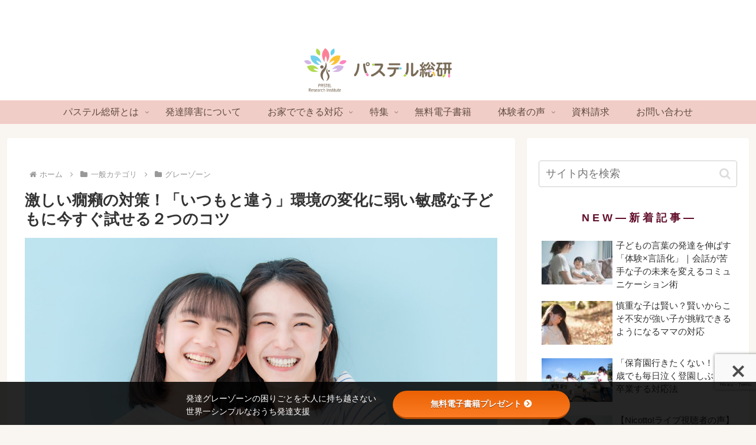

--- FILE ---
content_type: text/html; charset=utf-8
request_url: https://www.google.com/recaptcha/api2/anchor?ar=1&k=6LeKm9MpAAAAADtqCUG62KRW_8-EhsZUpNL8b705&co=aHR0cHM6Ly9kZXNjLWxhYi5jb206NDQz&hl=en&v=PoyoqOPhxBO7pBk68S4YbpHZ&size=invisible&anchor-ms=20000&execute-ms=30000&cb=xyy5ng4jqbbv
body_size: 48731
content:
<!DOCTYPE HTML><html dir="ltr" lang="en"><head><meta http-equiv="Content-Type" content="text/html; charset=UTF-8">
<meta http-equiv="X-UA-Compatible" content="IE=edge">
<title>reCAPTCHA</title>
<style type="text/css">
/* cyrillic-ext */
@font-face {
  font-family: 'Roboto';
  font-style: normal;
  font-weight: 400;
  font-stretch: 100%;
  src: url(//fonts.gstatic.com/s/roboto/v48/KFO7CnqEu92Fr1ME7kSn66aGLdTylUAMa3GUBHMdazTgWw.woff2) format('woff2');
  unicode-range: U+0460-052F, U+1C80-1C8A, U+20B4, U+2DE0-2DFF, U+A640-A69F, U+FE2E-FE2F;
}
/* cyrillic */
@font-face {
  font-family: 'Roboto';
  font-style: normal;
  font-weight: 400;
  font-stretch: 100%;
  src: url(//fonts.gstatic.com/s/roboto/v48/KFO7CnqEu92Fr1ME7kSn66aGLdTylUAMa3iUBHMdazTgWw.woff2) format('woff2');
  unicode-range: U+0301, U+0400-045F, U+0490-0491, U+04B0-04B1, U+2116;
}
/* greek-ext */
@font-face {
  font-family: 'Roboto';
  font-style: normal;
  font-weight: 400;
  font-stretch: 100%;
  src: url(//fonts.gstatic.com/s/roboto/v48/KFO7CnqEu92Fr1ME7kSn66aGLdTylUAMa3CUBHMdazTgWw.woff2) format('woff2');
  unicode-range: U+1F00-1FFF;
}
/* greek */
@font-face {
  font-family: 'Roboto';
  font-style: normal;
  font-weight: 400;
  font-stretch: 100%;
  src: url(//fonts.gstatic.com/s/roboto/v48/KFO7CnqEu92Fr1ME7kSn66aGLdTylUAMa3-UBHMdazTgWw.woff2) format('woff2');
  unicode-range: U+0370-0377, U+037A-037F, U+0384-038A, U+038C, U+038E-03A1, U+03A3-03FF;
}
/* math */
@font-face {
  font-family: 'Roboto';
  font-style: normal;
  font-weight: 400;
  font-stretch: 100%;
  src: url(//fonts.gstatic.com/s/roboto/v48/KFO7CnqEu92Fr1ME7kSn66aGLdTylUAMawCUBHMdazTgWw.woff2) format('woff2');
  unicode-range: U+0302-0303, U+0305, U+0307-0308, U+0310, U+0312, U+0315, U+031A, U+0326-0327, U+032C, U+032F-0330, U+0332-0333, U+0338, U+033A, U+0346, U+034D, U+0391-03A1, U+03A3-03A9, U+03B1-03C9, U+03D1, U+03D5-03D6, U+03F0-03F1, U+03F4-03F5, U+2016-2017, U+2034-2038, U+203C, U+2040, U+2043, U+2047, U+2050, U+2057, U+205F, U+2070-2071, U+2074-208E, U+2090-209C, U+20D0-20DC, U+20E1, U+20E5-20EF, U+2100-2112, U+2114-2115, U+2117-2121, U+2123-214F, U+2190, U+2192, U+2194-21AE, U+21B0-21E5, U+21F1-21F2, U+21F4-2211, U+2213-2214, U+2216-22FF, U+2308-230B, U+2310, U+2319, U+231C-2321, U+2336-237A, U+237C, U+2395, U+239B-23B7, U+23D0, U+23DC-23E1, U+2474-2475, U+25AF, U+25B3, U+25B7, U+25BD, U+25C1, U+25CA, U+25CC, U+25FB, U+266D-266F, U+27C0-27FF, U+2900-2AFF, U+2B0E-2B11, U+2B30-2B4C, U+2BFE, U+3030, U+FF5B, U+FF5D, U+1D400-1D7FF, U+1EE00-1EEFF;
}
/* symbols */
@font-face {
  font-family: 'Roboto';
  font-style: normal;
  font-weight: 400;
  font-stretch: 100%;
  src: url(//fonts.gstatic.com/s/roboto/v48/KFO7CnqEu92Fr1ME7kSn66aGLdTylUAMaxKUBHMdazTgWw.woff2) format('woff2');
  unicode-range: U+0001-000C, U+000E-001F, U+007F-009F, U+20DD-20E0, U+20E2-20E4, U+2150-218F, U+2190, U+2192, U+2194-2199, U+21AF, U+21E6-21F0, U+21F3, U+2218-2219, U+2299, U+22C4-22C6, U+2300-243F, U+2440-244A, U+2460-24FF, U+25A0-27BF, U+2800-28FF, U+2921-2922, U+2981, U+29BF, U+29EB, U+2B00-2BFF, U+4DC0-4DFF, U+FFF9-FFFB, U+10140-1018E, U+10190-1019C, U+101A0, U+101D0-101FD, U+102E0-102FB, U+10E60-10E7E, U+1D2C0-1D2D3, U+1D2E0-1D37F, U+1F000-1F0FF, U+1F100-1F1AD, U+1F1E6-1F1FF, U+1F30D-1F30F, U+1F315, U+1F31C, U+1F31E, U+1F320-1F32C, U+1F336, U+1F378, U+1F37D, U+1F382, U+1F393-1F39F, U+1F3A7-1F3A8, U+1F3AC-1F3AF, U+1F3C2, U+1F3C4-1F3C6, U+1F3CA-1F3CE, U+1F3D4-1F3E0, U+1F3ED, U+1F3F1-1F3F3, U+1F3F5-1F3F7, U+1F408, U+1F415, U+1F41F, U+1F426, U+1F43F, U+1F441-1F442, U+1F444, U+1F446-1F449, U+1F44C-1F44E, U+1F453, U+1F46A, U+1F47D, U+1F4A3, U+1F4B0, U+1F4B3, U+1F4B9, U+1F4BB, U+1F4BF, U+1F4C8-1F4CB, U+1F4D6, U+1F4DA, U+1F4DF, U+1F4E3-1F4E6, U+1F4EA-1F4ED, U+1F4F7, U+1F4F9-1F4FB, U+1F4FD-1F4FE, U+1F503, U+1F507-1F50B, U+1F50D, U+1F512-1F513, U+1F53E-1F54A, U+1F54F-1F5FA, U+1F610, U+1F650-1F67F, U+1F687, U+1F68D, U+1F691, U+1F694, U+1F698, U+1F6AD, U+1F6B2, U+1F6B9-1F6BA, U+1F6BC, U+1F6C6-1F6CF, U+1F6D3-1F6D7, U+1F6E0-1F6EA, U+1F6F0-1F6F3, U+1F6F7-1F6FC, U+1F700-1F7FF, U+1F800-1F80B, U+1F810-1F847, U+1F850-1F859, U+1F860-1F887, U+1F890-1F8AD, U+1F8B0-1F8BB, U+1F8C0-1F8C1, U+1F900-1F90B, U+1F93B, U+1F946, U+1F984, U+1F996, U+1F9E9, U+1FA00-1FA6F, U+1FA70-1FA7C, U+1FA80-1FA89, U+1FA8F-1FAC6, U+1FACE-1FADC, U+1FADF-1FAE9, U+1FAF0-1FAF8, U+1FB00-1FBFF;
}
/* vietnamese */
@font-face {
  font-family: 'Roboto';
  font-style: normal;
  font-weight: 400;
  font-stretch: 100%;
  src: url(//fonts.gstatic.com/s/roboto/v48/KFO7CnqEu92Fr1ME7kSn66aGLdTylUAMa3OUBHMdazTgWw.woff2) format('woff2');
  unicode-range: U+0102-0103, U+0110-0111, U+0128-0129, U+0168-0169, U+01A0-01A1, U+01AF-01B0, U+0300-0301, U+0303-0304, U+0308-0309, U+0323, U+0329, U+1EA0-1EF9, U+20AB;
}
/* latin-ext */
@font-face {
  font-family: 'Roboto';
  font-style: normal;
  font-weight: 400;
  font-stretch: 100%;
  src: url(//fonts.gstatic.com/s/roboto/v48/KFO7CnqEu92Fr1ME7kSn66aGLdTylUAMa3KUBHMdazTgWw.woff2) format('woff2');
  unicode-range: U+0100-02BA, U+02BD-02C5, U+02C7-02CC, U+02CE-02D7, U+02DD-02FF, U+0304, U+0308, U+0329, U+1D00-1DBF, U+1E00-1E9F, U+1EF2-1EFF, U+2020, U+20A0-20AB, U+20AD-20C0, U+2113, U+2C60-2C7F, U+A720-A7FF;
}
/* latin */
@font-face {
  font-family: 'Roboto';
  font-style: normal;
  font-weight: 400;
  font-stretch: 100%;
  src: url(//fonts.gstatic.com/s/roboto/v48/KFO7CnqEu92Fr1ME7kSn66aGLdTylUAMa3yUBHMdazQ.woff2) format('woff2');
  unicode-range: U+0000-00FF, U+0131, U+0152-0153, U+02BB-02BC, U+02C6, U+02DA, U+02DC, U+0304, U+0308, U+0329, U+2000-206F, U+20AC, U+2122, U+2191, U+2193, U+2212, U+2215, U+FEFF, U+FFFD;
}
/* cyrillic-ext */
@font-face {
  font-family: 'Roboto';
  font-style: normal;
  font-weight: 500;
  font-stretch: 100%;
  src: url(//fonts.gstatic.com/s/roboto/v48/KFO7CnqEu92Fr1ME7kSn66aGLdTylUAMa3GUBHMdazTgWw.woff2) format('woff2');
  unicode-range: U+0460-052F, U+1C80-1C8A, U+20B4, U+2DE0-2DFF, U+A640-A69F, U+FE2E-FE2F;
}
/* cyrillic */
@font-face {
  font-family: 'Roboto';
  font-style: normal;
  font-weight: 500;
  font-stretch: 100%;
  src: url(//fonts.gstatic.com/s/roboto/v48/KFO7CnqEu92Fr1ME7kSn66aGLdTylUAMa3iUBHMdazTgWw.woff2) format('woff2');
  unicode-range: U+0301, U+0400-045F, U+0490-0491, U+04B0-04B1, U+2116;
}
/* greek-ext */
@font-face {
  font-family: 'Roboto';
  font-style: normal;
  font-weight: 500;
  font-stretch: 100%;
  src: url(//fonts.gstatic.com/s/roboto/v48/KFO7CnqEu92Fr1ME7kSn66aGLdTylUAMa3CUBHMdazTgWw.woff2) format('woff2');
  unicode-range: U+1F00-1FFF;
}
/* greek */
@font-face {
  font-family: 'Roboto';
  font-style: normal;
  font-weight: 500;
  font-stretch: 100%;
  src: url(//fonts.gstatic.com/s/roboto/v48/KFO7CnqEu92Fr1ME7kSn66aGLdTylUAMa3-UBHMdazTgWw.woff2) format('woff2');
  unicode-range: U+0370-0377, U+037A-037F, U+0384-038A, U+038C, U+038E-03A1, U+03A3-03FF;
}
/* math */
@font-face {
  font-family: 'Roboto';
  font-style: normal;
  font-weight: 500;
  font-stretch: 100%;
  src: url(//fonts.gstatic.com/s/roboto/v48/KFO7CnqEu92Fr1ME7kSn66aGLdTylUAMawCUBHMdazTgWw.woff2) format('woff2');
  unicode-range: U+0302-0303, U+0305, U+0307-0308, U+0310, U+0312, U+0315, U+031A, U+0326-0327, U+032C, U+032F-0330, U+0332-0333, U+0338, U+033A, U+0346, U+034D, U+0391-03A1, U+03A3-03A9, U+03B1-03C9, U+03D1, U+03D5-03D6, U+03F0-03F1, U+03F4-03F5, U+2016-2017, U+2034-2038, U+203C, U+2040, U+2043, U+2047, U+2050, U+2057, U+205F, U+2070-2071, U+2074-208E, U+2090-209C, U+20D0-20DC, U+20E1, U+20E5-20EF, U+2100-2112, U+2114-2115, U+2117-2121, U+2123-214F, U+2190, U+2192, U+2194-21AE, U+21B0-21E5, U+21F1-21F2, U+21F4-2211, U+2213-2214, U+2216-22FF, U+2308-230B, U+2310, U+2319, U+231C-2321, U+2336-237A, U+237C, U+2395, U+239B-23B7, U+23D0, U+23DC-23E1, U+2474-2475, U+25AF, U+25B3, U+25B7, U+25BD, U+25C1, U+25CA, U+25CC, U+25FB, U+266D-266F, U+27C0-27FF, U+2900-2AFF, U+2B0E-2B11, U+2B30-2B4C, U+2BFE, U+3030, U+FF5B, U+FF5D, U+1D400-1D7FF, U+1EE00-1EEFF;
}
/* symbols */
@font-face {
  font-family: 'Roboto';
  font-style: normal;
  font-weight: 500;
  font-stretch: 100%;
  src: url(//fonts.gstatic.com/s/roboto/v48/KFO7CnqEu92Fr1ME7kSn66aGLdTylUAMaxKUBHMdazTgWw.woff2) format('woff2');
  unicode-range: U+0001-000C, U+000E-001F, U+007F-009F, U+20DD-20E0, U+20E2-20E4, U+2150-218F, U+2190, U+2192, U+2194-2199, U+21AF, U+21E6-21F0, U+21F3, U+2218-2219, U+2299, U+22C4-22C6, U+2300-243F, U+2440-244A, U+2460-24FF, U+25A0-27BF, U+2800-28FF, U+2921-2922, U+2981, U+29BF, U+29EB, U+2B00-2BFF, U+4DC0-4DFF, U+FFF9-FFFB, U+10140-1018E, U+10190-1019C, U+101A0, U+101D0-101FD, U+102E0-102FB, U+10E60-10E7E, U+1D2C0-1D2D3, U+1D2E0-1D37F, U+1F000-1F0FF, U+1F100-1F1AD, U+1F1E6-1F1FF, U+1F30D-1F30F, U+1F315, U+1F31C, U+1F31E, U+1F320-1F32C, U+1F336, U+1F378, U+1F37D, U+1F382, U+1F393-1F39F, U+1F3A7-1F3A8, U+1F3AC-1F3AF, U+1F3C2, U+1F3C4-1F3C6, U+1F3CA-1F3CE, U+1F3D4-1F3E0, U+1F3ED, U+1F3F1-1F3F3, U+1F3F5-1F3F7, U+1F408, U+1F415, U+1F41F, U+1F426, U+1F43F, U+1F441-1F442, U+1F444, U+1F446-1F449, U+1F44C-1F44E, U+1F453, U+1F46A, U+1F47D, U+1F4A3, U+1F4B0, U+1F4B3, U+1F4B9, U+1F4BB, U+1F4BF, U+1F4C8-1F4CB, U+1F4D6, U+1F4DA, U+1F4DF, U+1F4E3-1F4E6, U+1F4EA-1F4ED, U+1F4F7, U+1F4F9-1F4FB, U+1F4FD-1F4FE, U+1F503, U+1F507-1F50B, U+1F50D, U+1F512-1F513, U+1F53E-1F54A, U+1F54F-1F5FA, U+1F610, U+1F650-1F67F, U+1F687, U+1F68D, U+1F691, U+1F694, U+1F698, U+1F6AD, U+1F6B2, U+1F6B9-1F6BA, U+1F6BC, U+1F6C6-1F6CF, U+1F6D3-1F6D7, U+1F6E0-1F6EA, U+1F6F0-1F6F3, U+1F6F7-1F6FC, U+1F700-1F7FF, U+1F800-1F80B, U+1F810-1F847, U+1F850-1F859, U+1F860-1F887, U+1F890-1F8AD, U+1F8B0-1F8BB, U+1F8C0-1F8C1, U+1F900-1F90B, U+1F93B, U+1F946, U+1F984, U+1F996, U+1F9E9, U+1FA00-1FA6F, U+1FA70-1FA7C, U+1FA80-1FA89, U+1FA8F-1FAC6, U+1FACE-1FADC, U+1FADF-1FAE9, U+1FAF0-1FAF8, U+1FB00-1FBFF;
}
/* vietnamese */
@font-face {
  font-family: 'Roboto';
  font-style: normal;
  font-weight: 500;
  font-stretch: 100%;
  src: url(//fonts.gstatic.com/s/roboto/v48/KFO7CnqEu92Fr1ME7kSn66aGLdTylUAMa3OUBHMdazTgWw.woff2) format('woff2');
  unicode-range: U+0102-0103, U+0110-0111, U+0128-0129, U+0168-0169, U+01A0-01A1, U+01AF-01B0, U+0300-0301, U+0303-0304, U+0308-0309, U+0323, U+0329, U+1EA0-1EF9, U+20AB;
}
/* latin-ext */
@font-face {
  font-family: 'Roboto';
  font-style: normal;
  font-weight: 500;
  font-stretch: 100%;
  src: url(//fonts.gstatic.com/s/roboto/v48/KFO7CnqEu92Fr1ME7kSn66aGLdTylUAMa3KUBHMdazTgWw.woff2) format('woff2');
  unicode-range: U+0100-02BA, U+02BD-02C5, U+02C7-02CC, U+02CE-02D7, U+02DD-02FF, U+0304, U+0308, U+0329, U+1D00-1DBF, U+1E00-1E9F, U+1EF2-1EFF, U+2020, U+20A0-20AB, U+20AD-20C0, U+2113, U+2C60-2C7F, U+A720-A7FF;
}
/* latin */
@font-face {
  font-family: 'Roboto';
  font-style: normal;
  font-weight: 500;
  font-stretch: 100%;
  src: url(//fonts.gstatic.com/s/roboto/v48/KFO7CnqEu92Fr1ME7kSn66aGLdTylUAMa3yUBHMdazQ.woff2) format('woff2');
  unicode-range: U+0000-00FF, U+0131, U+0152-0153, U+02BB-02BC, U+02C6, U+02DA, U+02DC, U+0304, U+0308, U+0329, U+2000-206F, U+20AC, U+2122, U+2191, U+2193, U+2212, U+2215, U+FEFF, U+FFFD;
}
/* cyrillic-ext */
@font-face {
  font-family: 'Roboto';
  font-style: normal;
  font-weight: 900;
  font-stretch: 100%;
  src: url(//fonts.gstatic.com/s/roboto/v48/KFO7CnqEu92Fr1ME7kSn66aGLdTylUAMa3GUBHMdazTgWw.woff2) format('woff2');
  unicode-range: U+0460-052F, U+1C80-1C8A, U+20B4, U+2DE0-2DFF, U+A640-A69F, U+FE2E-FE2F;
}
/* cyrillic */
@font-face {
  font-family: 'Roboto';
  font-style: normal;
  font-weight: 900;
  font-stretch: 100%;
  src: url(//fonts.gstatic.com/s/roboto/v48/KFO7CnqEu92Fr1ME7kSn66aGLdTylUAMa3iUBHMdazTgWw.woff2) format('woff2');
  unicode-range: U+0301, U+0400-045F, U+0490-0491, U+04B0-04B1, U+2116;
}
/* greek-ext */
@font-face {
  font-family: 'Roboto';
  font-style: normal;
  font-weight: 900;
  font-stretch: 100%;
  src: url(//fonts.gstatic.com/s/roboto/v48/KFO7CnqEu92Fr1ME7kSn66aGLdTylUAMa3CUBHMdazTgWw.woff2) format('woff2');
  unicode-range: U+1F00-1FFF;
}
/* greek */
@font-face {
  font-family: 'Roboto';
  font-style: normal;
  font-weight: 900;
  font-stretch: 100%;
  src: url(//fonts.gstatic.com/s/roboto/v48/KFO7CnqEu92Fr1ME7kSn66aGLdTylUAMa3-UBHMdazTgWw.woff2) format('woff2');
  unicode-range: U+0370-0377, U+037A-037F, U+0384-038A, U+038C, U+038E-03A1, U+03A3-03FF;
}
/* math */
@font-face {
  font-family: 'Roboto';
  font-style: normal;
  font-weight: 900;
  font-stretch: 100%;
  src: url(//fonts.gstatic.com/s/roboto/v48/KFO7CnqEu92Fr1ME7kSn66aGLdTylUAMawCUBHMdazTgWw.woff2) format('woff2');
  unicode-range: U+0302-0303, U+0305, U+0307-0308, U+0310, U+0312, U+0315, U+031A, U+0326-0327, U+032C, U+032F-0330, U+0332-0333, U+0338, U+033A, U+0346, U+034D, U+0391-03A1, U+03A3-03A9, U+03B1-03C9, U+03D1, U+03D5-03D6, U+03F0-03F1, U+03F4-03F5, U+2016-2017, U+2034-2038, U+203C, U+2040, U+2043, U+2047, U+2050, U+2057, U+205F, U+2070-2071, U+2074-208E, U+2090-209C, U+20D0-20DC, U+20E1, U+20E5-20EF, U+2100-2112, U+2114-2115, U+2117-2121, U+2123-214F, U+2190, U+2192, U+2194-21AE, U+21B0-21E5, U+21F1-21F2, U+21F4-2211, U+2213-2214, U+2216-22FF, U+2308-230B, U+2310, U+2319, U+231C-2321, U+2336-237A, U+237C, U+2395, U+239B-23B7, U+23D0, U+23DC-23E1, U+2474-2475, U+25AF, U+25B3, U+25B7, U+25BD, U+25C1, U+25CA, U+25CC, U+25FB, U+266D-266F, U+27C0-27FF, U+2900-2AFF, U+2B0E-2B11, U+2B30-2B4C, U+2BFE, U+3030, U+FF5B, U+FF5D, U+1D400-1D7FF, U+1EE00-1EEFF;
}
/* symbols */
@font-face {
  font-family: 'Roboto';
  font-style: normal;
  font-weight: 900;
  font-stretch: 100%;
  src: url(//fonts.gstatic.com/s/roboto/v48/KFO7CnqEu92Fr1ME7kSn66aGLdTylUAMaxKUBHMdazTgWw.woff2) format('woff2');
  unicode-range: U+0001-000C, U+000E-001F, U+007F-009F, U+20DD-20E0, U+20E2-20E4, U+2150-218F, U+2190, U+2192, U+2194-2199, U+21AF, U+21E6-21F0, U+21F3, U+2218-2219, U+2299, U+22C4-22C6, U+2300-243F, U+2440-244A, U+2460-24FF, U+25A0-27BF, U+2800-28FF, U+2921-2922, U+2981, U+29BF, U+29EB, U+2B00-2BFF, U+4DC0-4DFF, U+FFF9-FFFB, U+10140-1018E, U+10190-1019C, U+101A0, U+101D0-101FD, U+102E0-102FB, U+10E60-10E7E, U+1D2C0-1D2D3, U+1D2E0-1D37F, U+1F000-1F0FF, U+1F100-1F1AD, U+1F1E6-1F1FF, U+1F30D-1F30F, U+1F315, U+1F31C, U+1F31E, U+1F320-1F32C, U+1F336, U+1F378, U+1F37D, U+1F382, U+1F393-1F39F, U+1F3A7-1F3A8, U+1F3AC-1F3AF, U+1F3C2, U+1F3C4-1F3C6, U+1F3CA-1F3CE, U+1F3D4-1F3E0, U+1F3ED, U+1F3F1-1F3F3, U+1F3F5-1F3F7, U+1F408, U+1F415, U+1F41F, U+1F426, U+1F43F, U+1F441-1F442, U+1F444, U+1F446-1F449, U+1F44C-1F44E, U+1F453, U+1F46A, U+1F47D, U+1F4A3, U+1F4B0, U+1F4B3, U+1F4B9, U+1F4BB, U+1F4BF, U+1F4C8-1F4CB, U+1F4D6, U+1F4DA, U+1F4DF, U+1F4E3-1F4E6, U+1F4EA-1F4ED, U+1F4F7, U+1F4F9-1F4FB, U+1F4FD-1F4FE, U+1F503, U+1F507-1F50B, U+1F50D, U+1F512-1F513, U+1F53E-1F54A, U+1F54F-1F5FA, U+1F610, U+1F650-1F67F, U+1F687, U+1F68D, U+1F691, U+1F694, U+1F698, U+1F6AD, U+1F6B2, U+1F6B9-1F6BA, U+1F6BC, U+1F6C6-1F6CF, U+1F6D3-1F6D7, U+1F6E0-1F6EA, U+1F6F0-1F6F3, U+1F6F7-1F6FC, U+1F700-1F7FF, U+1F800-1F80B, U+1F810-1F847, U+1F850-1F859, U+1F860-1F887, U+1F890-1F8AD, U+1F8B0-1F8BB, U+1F8C0-1F8C1, U+1F900-1F90B, U+1F93B, U+1F946, U+1F984, U+1F996, U+1F9E9, U+1FA00-1FA6F, U+1FA70-1FA7C, U+1FA80-1FA89, U+1FA8F-1FAC6, U+1FACE-1FADC, U+1FADF-1FAE9, U+1FAF0-1FAF8, U+1FB00-1FBFF;
}
/* vietnamese */
@font-face {
  font-family: 'Roboto';
  font-style: normal;
  font-weight: 900;
  font-stretch: 100%;
  src: url(//fonts.gstatic.com/s/roboto/v48/KFO7CnqEu92Fr1ME7kSn66aGLdTylUAMa3OUBHMdazTgWw.woff2) format('woff2');
  unicode-range: U+0102-0103, U+0110-0111, U+0128-0129, U+0168-0169, U+01A0-01A1, U+01AF-01B0, U+0300-0301, U+0303-0304, U+0308-0309, U+0323, U+0329, U+1EA0-1EF9, U+20AB;
}
/* latin-ext */
@font-face {
  font-family: 'Roboto';
  font-style: normal;
  font-weight: 900;
  font-stretch: 100%;
  src: url(//fonts.gstatic.com/s/roboto/v48/KFO7CnqEu92Fr1ME7kSn66aGLdTylUAMa3KUBHMdazTgWw.woff2) format('woff2');
  unicode-range: U+0100-02BA, U+02BD-02C5, U+02C7-02CC, U+02CE-02D7, U+02DD-02FF, U+0304, U+0308, U+0329, U+1D00-1DBF, U+1E00-1E9F, U+1EF2-1EFF, U+2020, U+20A0-20AB, U+20AD-20C0, U+2113, U+2C60-2C7F, U+A720-A7FF;
}
/* latin */
@font-face {
  font-family: 'Roboto';
  font-style: normal;
  font-weight: 900;
  font-stretch: 100%;
  src: url(//fonts.gstatic.com/s/roboto/v48/KFO7CnqEu92Fr1ME7kSn66aGLdTylUAMa3yUBHMdazQ.woff2) format('woff2');
  unicode-range: U+0000-00FF, U+0131, U+0152-0153, U+02BB-02BC, U+02C6, U+02DA, U+02DC, U+0304, U+0308, U+0329, U+2000-206F, U+20AC, U+2122, U+2191, U+2193, U+2212, U+2215, U+FEFF, U+FFFD;
}

</style>
<link rel="stylesheet" type="text/css" href="https://www.gstatic.com/recaptcha/releases/PoyoqOPhxBO7pBk68S4YbpHZ/styles__ltr.css">
<script nonce="KCp5p7QnOvJHpp9viU_M2A" type="text/javascript">window['__recaptcha_api'] = 'https://www.google.com/recaptcha/api2/';</script>
<script type="text/javascript" src="https://www.gstatic.com/recaptcha/releases/PoyoqOPhxBO7pBk68S4YbpHZ/recaptcha__en.js" nonce="KCp5p7QnOvJHpp9viU_M2A">
      
    </script></head>
<body><div id="rc-anchor-alert" class="rc-anchor-alert"></div>
<input type="hidden" id="recaptcha-token" value="[base64]">
<script type="text/javascript" nonce="KCp5p7QnOvJHpp9viU_M2A">
      recaptcha.anchor.Main.init("[\x22ainput\x22,[\x22bgdata\x22,\x22\x22,\[base64]/[base64]/[base64]/[base64]/cjw8ejpyPj4+eil9Y2F0Y2gobCl7dGhyb3cgbDt9fSxIPWZ1bmN0aW9uKHcsdCx6KXtpZih3PT0xOTR8fHc9PTIwOCl0LnZbd10/dC52W3ddLmNvbmNhdCh6KTp0LnZbd109b2Yoeix0KTtlbHNle2lmKHQuYkImJnchPTMxNylyZXR1cm47dz09NjZ8fHc9PTEyMnx8dz09NDcwfHx3PT00NHx8dz09NDE2fHx3PT0zOTd8fHc9PTQyMXx8dz09Njh8fHc9PTcwfHx3PT0xODQ/[base64]/[base64]/[base64]/bmV3IGRbVl0oSlswXSk6cD09Mj9uZXcgZFtWXShKWzBdLEpbMV0pOnA9PTM/bmV3IGRbVl0oSlswXSxKWzFdLEpbMl0pOnA9PTQ/[base64]/[base64]/[base64]/[base64]\x22,\[base64]\\u003d\\u003d\x22,\[base64]/CvcKAe1wow47CmsK4wrZZD8O3wqJxYjTCrHYsw4nCkMOyw77DvFkNcw/CgExBwqkDOMO4woHCgyfDkMOMw6EgwpAMw69Xw4IewrvDmcOtw6XCrsOiPcK+w4dHw6PCpi4mS8OjDsK3w5bDtMKtwozDnMKVaMKkw5rCvydwwpd/wptiaA/DvVHDigVsQzMWw5t9OcOnPcKQw7dWAsKpC8OLaiADw67CocKNw6PDkEPDmwHDin56w5ROwpZyworCkSRLwo3Chh89LcKFwrNVwpXCtcKTw7IywpIsAcK8QETDuG5JMcKnBiMqwqbCocO/bcOaMWIhw4dieMKcIMKYw7Rlw7LCuMOGXRUew7c2wq/CmBDCl8ODZsO5FR7Dl8Olwopvw48Cw6HDsnTDnkRXw5gHJhPDgScAIMOWwqrDsXAfw63CnsOsalwiw6HCs8Ogw4vDhcOUTBJpwrsXwojCoBYhQC3DnQPCtMO5woLCrBZ1CcKdCcOowobDk3vCjkzCucKiBmwbw71fP3PDi8OsRMO9w7/DlXbCpsKow5IyX1FZw7jCncO2wo49w4XDsUDDvDfDl08dw7bDocK5w5HDlMKSw5PCtzACw6cxeMKWDmrCoTbDhFobwo4INmUSMMKiwolHIEUAb13Crh3CjMKYOcKCYl/ChiA9w5lUw7TCk2hdw4IeXDPCm8KWwolmw6XCr8OHWUQTwrDDlsKaw75gAsOmw7plw47DuMOcwoYcw4Raw6/[base64]/DjMOGU8OAwpbCusKrwoHClmx+w6nCgMKoGTzDl8OTw5dNKcKDGAQ0PMKcbcO3w5zDu0oFJsOGSMO2w53ClBfCusOMcsOBIh3Cm8KeGsKFw4IsZjgWSMKyYMOyw5DCgsKAwoxFd8KtWsOqw4YSw4vDr8KkMnTDkh0cwoBHGHIrw4vDvgzCqcOjRVpEwqUOJGbDnsOtwp/Cm8O2wrTCqcKIwobDiAIOwpbCnHXCk8KGwrBGZwnDtMKdwrbCjcKewpYewqTDqhQHfkXDvz/CuE4QR1bDmQ5RwqfCngonM8ODWXljQMKtwr/DjcOowrXDimowQsK4V8OpMcOCw7UXA8K1LMKcwozDtGrCp8OIwrpdwr/CkgIAB2HCv8OnwrFMLk8Zw7ZUw58DaMKzw7TCkX4iwqYeaxHCrMKvwqx5w6vDqsKvdcKJfQRvAhxaccO6wo/[base64]/wrnCi8OSwrYnAsO/woXDtcOaJTjDpMK9IsKMw4Znw4TCp8KMwpEkbMO5acO6wp4KwonDv8KgZGbCocK2w5bDsigjw40lHMKswoBQAEbDusKJMH5rw7LDgnBAwrzDkEbCtzzDrCTCnAxYwoPDicKvwr/CusO4wqUGfsOCTcO7dMK1FGTChcK/BARpwqbDikxbwoglJx8ENmQaw5zCo8OgwoDDlsKewoJ2w78/TTEVwoZOSD/[base64]/CoMKVw6vCoMKCw4jDtsKVw5TCh8KOwqctw7hGwp7CucKHc1rDscKDKjN+wokIBQsYw7TDnQ/Cj0vDjcOfw7QIQWTCn3Fuw4vCmAXDuMKzR8K1f8OvU2LCm8KufVzDq3AJZcKdU8OHw70fwoFrMzBfwrdWw64VZ8OvEcOjwqtmD8OVw6PCrcKnBCNkwr1Yw6XDonBgw5zDoMO3TzXDjMOFw5kYG8KuFMOiwpHClsOgDMOXYxp7wqw1GMO1dsKfw77Duy45wo1BMBB8wo/Di8K0B8O/[base64]/w47DtcOYwq4JMAfDvC/DtwYwwolDQTjCo1bCgcOmw4VuWQUkw6vCi8O0w7TCqsKnTSw4w4RWwrJxAGR0P8KHST3DqMOrw63CscKvwp/DgsKFw63CkB3Cq8OEKgLCon8XOW9hwqrDiMOWBMKJA8O+dH7Cs8KVw69RG8O9LGsuCsKTT8Kgbj3Ch3LDpcOEworDn8OrZcObwoPCrcOpw5vDsXcfw7Ytw7ZNPV0RWilWwovClX/CnlzCjw/DoW3DpELDqxPDn8O7w7AidmTCsW9lBsOewr87wrzDr8K9wpJjw78zBcOlPMOIwpRGA8KSwpjClcKxw7FDw7N6wrMawrJUXsOfwr5MVRPCjl8/w6TDgB7DgMOXwrM2GnXCiTtcwodZwqFVHsOsacOEwokPw54Uw5NUwp9QWWHDsiTCowLDpFF0w5bDn8KPb8Ogw7LDpsKXwrzDkMKVwq/DqsKwwqDCq8OHDzIOdVFTwr/CkA85bcKAOsOQN8KTwocywoPDrT1YwpkMwplwwqluYFsWw6wJXVQZHMKzCcOREEhww4HDhMO0w7rDqCsdVMO0RDbCjMOZFMK/fGzCvcO+wqIuOsKHa8KSw7k0S8O9acK/w41ow41Zwp7DscOowrjCtwbDsMKPw7kuOMKRHMKaacK1a17Dg8OWYBFANitfw5BDwqvDnsOtwrcqw47Ciz0cw7XCvcKBwovDicOZwrXCuMKvOcKED8K3VT8hUsOaM8K/[base64]/ChVnDusKCwpPDtsKYScKLAzrCm8KCwoDDkCDCvMOxFT7CrcKJVGEXw6kaw4XDokLDlVDDvMKcw5Q+B3zDlHPDjcK7fMO8D8O2acO/OizDm153woZDT8ObGjpRfgtKwqTChsOFIG/Dh8K9w5bDqMO5BkEjVmnDkcKoZ8O3Yw08J3pGwonCphlZw6TDu8ORFgYpwpDClMKswqdOw54Gw4jCnh5pw6sjJzRIw6TDvMKHwo/CjWLDmxdJd8K6PMOqwq/DqcOsw5wcEWN5RQAPbsOyScKVN8OjCkDCjMK+acK+dMK/wpvDnRTCtCsZWms4w77DssOlFSPDicKMEELCuMKTdAbDhybDmHHDkS7Ct8K5w50Ow7zCiGJLW03Dr8OEWMKPwrBmdGzClsKiNmQVwoUmejUwChoDw73CkMK/wpAmwq3Cs8O7M8O9GsK+ECXDosKhAcOGRMOsw4wgST3CrMOlG8OPKcK1wq5/[base64]/RAl2woBbPijDjsK+DUlUw77Co8KLZMODLRPCrHzCmxYhdMKCX8OKZMOmL8O1UsOcP8Krw5XCvR3Dt37DqcKMYXTCjljCu8OpR8KOwrXDq8Oww7xOw7LCn2MoW1bCjMKLw77DvTzDkcKUwrscLcOsJMK0UsKgw51Jw4DDlEXDi0HDulXDrQvDiT/Du8O7wqY3w6PDjsOywoANw6lRw74Ww4U4w6XClcKhSjjDmBfCjCbCisOse8OmQ8KeKsOdasOYX8KHEhlbbF/[base64]/[base64]/Ch23CswvCmHXDkMKONiTDjMKAIsOWZsO7UXFPw57CtW3DgRUTw6TCv8O6wod/[base64]/OzjCmC3DicO1w5HDq3XDgU5bwo9yewh+B0ZFKsK+wqvCoEzClTfDr8KBwrcAwqN/w5QudcKrY8OGw6F4HmQjP2PDkHFGUMO+wogAw6zCtcORCcKjw5rCqcKSwpTCisKtfcObwq5ND8Ocwp/Cl8KzwrbDisO2wqhkK8OELcKWw6DDhsOMw49nwqvCg8O+Zj9/BT4BwrV3b31Ow69dw5JXGXHCv8Oww48zw5ICXATDgsKDVgbDmUE0w7bCjMO4ezfCvnkVwr/Dk8O6w4nDqMKmw4xQwqB+RXopKcKlw6zDjgfDjGVWU3DCucOIVsKBwrvDgcKDwrfDusKhwpPDihVRwooFJMKdfMKHw6rCijlGwpI/[base64]/DnWlEBx99Hx5MLmnCqcOtZjEuclfDvkjDrxvCkcOvOQB9FH1xO8KewoHDgV5YOR06w4PCvsO8N8Oow4ESPcK6YQU2ZlrDv8O9ChDDliJZT8O7w7HCv8KyOMK4K8O1dw3DosOQwrPDih/DkzloDsKQw7jDlsKKwqQaw44Iw5TCqHfDug4rGsOCwo/CvMKYDisicMO0w6sOwprDokrDvMKvXh9Pwol4wq4/[base64]/ClTXCmn4VZS3DtsKJYljDmcK/P3LCpBENDMKpEg/DocKvwovDswY/fsKOIcODwoQVwo/CgMOJYTMYwpvCucOwwok0cAPCvcKuw4prw6HChcOMYMOsQiNwwoTCn8OJw4lQwrvCmnPDsU0WMcKCwrYjOkx8GMKBdMKJwpbDiMKlw5zDqsKvw4BrwofCt8OaOcONAsOnbgbCtsOBw71ew78hw4gaZSHCgzLCtgpaJsKGOXHDnMOaOcKxHVPCiMOfDcO/[base64]/DlcO0wqrClE/CjcOXwrxebhISwqPCg8O7wrHDp08wEwvCiUBzeMK5EcOEw5fDr8Kdwq1zwo9TF8O8X3PCknXDjFzDmMKFPsOIwqJ4EsOhH8OmwrrCocOMIMOgfcKYw7fCpxwWDcKNbDLClB7DsX7ChU0rw4g/EFXDscKgwrfDosK1EcKTB8K9RMK2W8K5Xllyw4oPd0ElwqTCgsOnKR3Dj8KuDMOmwo0Kw6YpBMOuw6vDksK5eMKURCzDjMOIGANdERPCplcTw6s0wpLDgMKnTcKBQMKewpVcwpwUH3dIWCrDvcOtwofDjsK/RARjNMOUFSIHwppRB1giKsOzdMKQKB/[base64]/DkS3CukzCtn86R8OxwpwWBR4ACsKwwrsyw6jCrcOPw552wqPDjT0zwoHChQnCo8KDwp16RUPCjwPDnyXCvzHDgsOgwroMwr7CikFoPcKbbB/DlUtTGyLCmSzDv8O2w4nCoMOVw5rDiBfChBk0f8Okw4jCp8OFf8K9w5tBw5HDvcKhwoUKwpFPw4oPMsO7wpAWR8O/woxPw6hgacKBw4JFw7rCiUtRwovDlMKpU1HDqmd8K0HCu8OUWcKOw4HCu8OZw5IiWnvDksOuw6nCr8KoUMK8InrCtGxLw6Jkw6/CicKJwrTCtcKIR8Kiw41wwrw/w5LCoMODOHlvSCtUwotzwp41wq7CvsKZw7bDjhjDplLDhsK/[base64]/SA3CoBTCrMKSw6I1w7t8w5XDhwfCt8KRwp3DjcODUyNFw47CnEzCmcOQf3DCnsOeAsKow5jCpTbCscKGEMK1NDnDqH9OwqzDu8KAQ8OUwoTCq8O3w4XDlQgFw5rCkiQ1wqIUwotVwoTCr8OTEn/Ds3w4QTcvVT5TGcKGwqUjIMOMw6tow4fDgMKCWMOywoRtVQVbw6NNERlXw74eHsO4IAE7wpXDqcKVwoQjXsO5ZMOiwoXCucKDwq1mwofDhMK1GMKNwqXDuG7CjCoOBcObMR/CpHTClUJ/aFvCksKqwoYhw69/[base64]/[base64]/CiMKawq7CvFJZSFPCq8OhJcKAwpNeZHnCpsOKwrnCoD09VU/DksKZW8KHwojCkC5awpVRwoDCp8Okf8Oyw4fCt0TCvBc6w5rDtTp2wpHDu8KRwrXChsK1QMO4wrnChVLCqxvCqkdBw6nDmF/CiMKSAFgCU8O+w4TDqBRjJEPDhMOhFsKcwr7DmSTDuMOaO8ODMWVKUMKGTMO/fyIDTsONJ8KfwpHCnsKiwpDDogsZw51Yw6LDh8OMKMKNXsKHEsOHAcK+VcKsw6/Dn1zCllXDhltMBMKKw6nCs8O2w7nDpcKTWsOhwqDDoVEReCjClAnDuARFLcKIw5/[base64]/w5k2worCtlcLw6pLw4vDu1XDvcO4PsOwwoHDsMKSfcO8w68IHsKrwrwTw7ccw5/Cj8KcNEgVw6rDh8OXwrJIw5/CjwPChsKcDQTDnD53woDDl8KZwqlcwoBMYMKMPApzGDVWGcKUR8KQwrs6CT/Cm8OHIFHCkcOuwo7DhsOgw7IfbMKLJMOxLsOibUsyw6QlDxLDssKRw4Qtw5wYZxZwwqPDtwzDpcOFw41WwqF3TMOJScKgwpEXw4AAwpPDux/Dg8Kadw5YwpDDijXCoHfClH3DpFbDuDPCssO+wo13QMOST1QQPMOKe8KYAxJ5fhnCqgPDjsKPwobCtn0JwrkqFyM2w4BIw61kwrjCgD/CjwwZwoAZeXDDhsKcwoPCjsKhExBBPsKdHFN5wp9gR8OMBMO3f8O7wqogw7vCjMKwwo5XwrttS8KJw4jCvHTDrRVGw7DCi8O+PcKKwqZtUA3CjwDCgMKSHcOoP8K+MR3Cu28TDsKFw4HCtcOkwrZpw4jCvMKeCsOvPW5/[base64]/DnwzCvsO4dBnCucKHLFFYP8O1McKMBMOBwogAw7HCmjNvfMKLGMKuEsKIAsOXATjCrRXDvmzDgsOKAsO+OMK7w5hlc8KkWcOcwpoEwqIXK1U9YMOoax7Cm8Knw77DisKpw73CpsOFD8KeSsOubsOVI8KTw5JywqTCuBDCrV9baVjCrsKoRRzDoDQeBT/DhGFYwpNJEsO8DWTCogJcwpMRwrHCpEbDqcOOw6ZYw4tyw61YIWnDusO2wokaaF54w4PCnG3CncK8JsORXsKiwoXDilQnPEkjXA/CpGDDgA7DlEHDn2gTYlE0LsKGWCTCrlvDlHbDosKGwoTDmcOFE8O4wqcwMsKbasO9wpHCmjjCtBFCYcOYwrgZGk1BX0UhPcOEHG3DqsOLw6pkw7F/woFregTDviPCssOHw5PCllgJwpHCh1x+w5jCjzbDkBIObiXDjMKow5LCqMKmwoZWw7fDrz/CosOIw5XDrkbCrBrDucOrcR9LOcOIwoZ9wqfDnAdqwo9JwpNCPcObw4wdTi7Co8K4wq54wodLesKcIsKDwrAWw6QUw4UFw4nDjwzDm8O3Y0jDoSd6w7LDscO/w5JTVWDDksOawrh5wq5THQrDgmYsw5nCnVkowpYfw67ClCrDosKiXx4gwrQ/woYrRsOOwo96w5fDuMKMKxEqaWUMXiNeAyvCusOKJHxgw7DDisONw6jDrcOHw75ew4/[base64]/[base64]/w6HCrhYxBjvDkn3CqHXDv8K5QMOdF3M5w7J/[base64]/DsMO2wp/[base64]/VQ1Gw6sFcih4GsKWdMOTwpoRaUfDs8OsXFzCjGI0B8KkIHDCqcOtKMKJegYgXhXDusKUUVpnwqnDoA7CrsK/fDTDo8KdLnNpw4N4wpISw6oEw7FCbMOVMWbDucKXZ8OCBk1nw47Dky/CvMOtw58dw7xaZ8K1w4hQw7tewojDkMOEwpZtN1Nxw73DjcKGcsK/[base64]/CgcKzwp4ODMKGw5gCwrgNw6/[base64]/DhMOMZgvChw7DkWAndMKxw6Ekw5zDqy7CqsKuwq3DusKDcMO+wrtxwprDsMOhwrBjw5LCi8KFaMOAw4AwWMOhfwJiw4DCmMK8wrgAEn7CuFPCqTABeSFHw5bCkMOjwpzCgcKhVMKUw53Dj046LsKswpxMwrnCqsKXDRDCpsKLw5DChQ4Fw7XDmhFKwoMnBcKLw6A/JsOdS8KJDsO1f8Ovw5HDvUTCu8OTVjMyNA/CrcOEF8K2TWA/[base64]/HcOHwonCn8KPw67DnUfDp8OiUHx/ThXDulhXw717w709wpTCm0FOcsKAV8O3UMOowqUKHMObwpDCpcO0KD7Dq8Kgw7M9KsKaS1dCwo59LMO8UBozbkInw48BXjVmaMOODcOJa8OxwoHDk8OZw75qw64acMKrwotsUxI2wp7DijM6JcOyZmw8wrnDn8Kmw6h/w5rCpsKVZcKrwq7Dv0/DlcOFF8KQwqrClWrDqBTCkcOpw64twqzClCbCscORc8OpOkDDucOaH8KUKsOiw7gsw5h9w4MnR3/[base64]/DlMKCwr1ZHyI+BzjDhEPDvF/[base64]/[base64]/[base64]/DpsKhwqlYY8KpwofCmUjDs8Ktw6FtFSoTw6DCrsOqwqXDqx0FTmk4HEHCi8Kowo3CiMO8wq1Uw58Nw6bCtsOew510aV7CrkPDkmgVc2bDvcK6EsKgEAhRw5rDmG4SDCvCtMKcwqIEJcOZMhVjH3xPw7ZMwrLCoMKMw4/[base64]/R2/DvcK6AcOIw73DgsKfwrTDlxLCqcOSw51hXMOGXsOuPzDCuzPDg8OCM3TCkMKPZsOQQl/DtsKKewB1woPCjcKZYMO7YVnCpDLCi8K/wrLDoFQ2S3EgwpU0wqk1w7fCkGnDpMKcwp/[base64]/CiC8XMsOIw5XCicOIWC7Ck8Ocwrc2w7rClCHCrcKBccO/woDDhcK6wpcFRsOKAsKSw6DCuSHCrMODw7zCgk7DmWsUJMOBGsKad8KywowYwpnDvCsWJ8Oow5jCgQ0uCcKQwozDjsO2H8Kww6vDs8ODw5tNRHR7wpcLK8K4w6fDpwMSwqnDlw/CmUzDpMK5w4dONMK+wrV6ACtpw7vDtHlAW0E7fcKnTMKBRQLCj2nCpG0NPjcyw6jClkgfDsKfL8OuNxTDqV0AKsKLw6p/RcO5w6shB8Oqw7XDkHEzZgxvNiITO8Kjw4bDucKkZMK+w4oMw6/ChjvDnQJVw4jCjFzCtcKAwqA7wojDjUPCmmdNwoMGw4TDnCs3wpoLw7DCj2nDriJvEj1rbwIswqzDl8OVL8O2Jj0POsO6woHCk8KWwrPCscOZw5IeLT/DrGIsw7YzasOuwrLDgErDvsKZw6Yvw47CisKJdxXCucK1w4HCt306PEPCj8OHwpJ/CH9obMOSw4LCvMOmOlsPwp/[base64]/[base64]/woZKFU7CiMOsHVLCijobEcKJw6nDpiFlFizDqjrCmMORwqMPwq9fNh5OIMKEwpt7wqZnw61VKh4HUsK2wp5xw7bCgcOLPMOUeEZJX8OYBz5GWjHDicOgGcOKEMOuVcOZw4PClcOOw5oLw7A6wqDCi2tGeX1/[base64]/RcKmMWnDrEXDs8KcwpFOGGdUwqDDqhQUWsOOUsKZIMOTEEYiMsKcKjdJwpoRwrdkTcKew6TClsKUecKiwrHDukIpaG/CrCvDtcK9URLDh8OGXFZnJsOLw5g0PmfChQfDvQnCksKYMVDCtcO2wokbCxc/H1bCvyzDj8O5EhEXw6wWCnnDusKhw65ww5smXcKmw4oKwrzCpcOtwpQ+DANwETPChcK5KRTDl8K3w5fCksOEw7InG8KPeG1fcj7DoMOVwql3bXPCosOiw5Bffjh/[base64]/DpibCjWPCiihSw45Vw6bDqMOAw7DDoTJDwpDCr1fCo8K3w703w57CukzClRtEajEhOxXCm8KDwp97wpzDtT3DlcODwoYQw63DlcKIO8KFIsKjLDnCkw4qw67CocObwqrDh8OqMsOJIT0/wqJgX2bDpcOrwq1Mw67DmWvDmkXCk8OZVMOIw7Mmw5B8dk7CrkHDpy1vfkHCl3vDgMOBABLDnAVnw7LCvsKQw5/Dizc/w6Z+D1DDngpXw43DhsOWAcO3PSAwAmTCsSXCscO/w7/[base64]/[base64]/[base64]/wo/Dk1zCpz7Co0lYejwTw5nCjRYhwp/Dm8ODw53DsxsOwo0YCSnDlSJkwpvDncOtIzfCtcKzUlbCmQnCusOlw7TCosKlwq/Dv8ODXU/ChcKsOhYTJcKGwoDChjw2GGtQWcOQG8OnTmPCuyfCsMKOX37CnMKHDcKlY8KUwrs/[base64]/Ci8OowrbDnMOewq7CpSnDqcOSw64HwqnDp8K1w6tZATvDj8KNbMKAH8KGT8K+CsK3dsKGelteYynCr0fCmMO2Q2fCoMK+w4DCmsOqw6HCvh3CqQYBw6bCmX4mXijDm1E6w7LCvk/DlhtacQnDjwFCCsKiw60EJ0nCq8OeB8OUwqfCosK8wpnCscODwoY/[base64]/dyMZw7DCkBBrQ0zDgknCgsOYw71cwq7DtsOrA8OmwoFPwobCq0hGwrXDrH3Dhydbw49sw4lscMO7bsOQC8OOwqZmw67DuwQlwqTCtAYWw4Z0w6B5HcOBw5osP8KeN8Oowp5EG8K1L3PDtiHCscKKwpYZPMO4wp7Dq1/DucObVcOHIMKNwoYnDiF5wrhowqzCj8O+wpNAw4hKLnUsGAnDqMKBd8Kfw6nCncOpw6NxwocyCsKZN3TCusKnw6vCrsOOwrI5KcKERRnDlMK2woXDhWV4e8K8BDfDilbDoMOoYk8nw4dcMcOLwpLCmlNQEzRJwpzCjwbDv8KTwojCoH3DhsKaGRPDiSc+w5NKwq/CnkrCt8KAwoTCnsKCeWchJsOOa15pw6fDtMOlVQMow6kUwrzCu8K4ZUIQIMOGwqAYK8KPIiwsw7PDksOYwpIxEsK/PMKzw78Sw5EHSMOEw6kJwpfClsO6EmvCmsKDw4Q5woglw7PDvcK4Ik4YBcO1CcO0GHXDllrDssKEwrNfwq9mwp/ChEE7QXbCs8KIwpLDosKYw4vCsD4+OH8Zw5cHw6PCuk1dJlHClnfDn8Oyw4TDoDDCvcOOJ3rCj8KpWRDClMOyw7dfacOhw5HCklfDmsOGMcKLJMO6wpvDihTCpcKNXcOYw7HDlgdyw41UcsO/wpbDn1gqw4IYwqjCjG7DsDgUw6zCo0XDpgIiPsKvYxPCiTFbZMKEDVc7AcKmPMOATwXCpV3Dk8OBYWhewrNwwrsXP8Kew5HCrsKPZn7CksOJw4w6w6gTwqxTdy3CscOXwo4YwoHDqQnCux/CtMO2IcKEdjp+eR1Qw6bDnzUqw4/DlMKrwpzCrRRlL3HCkcOSKcKowpBhdWpaTcKXEsOjPiVrUl3DrcObRm5lwoBkwr49BcKhw7nDmMOBO8OTw6oNbMOEwo7Cr0LDkhR8K3oLIsKpwqxIw5d/eg41wqLDqRTCtcOSP8OpYRHCqMK2w6lRw4E+eMOuEy/[base64]/DnBXCuMKWEwfDnMKaeXlEwqbDhsKIwoI0wpLChxbCoMO4w6dgwrXCssKhF8Kzw5YxZGYyCG/[base64]/Dt8O1w6/[base64]/Cun4UwpphZDMuw67CqcKZw6Rqw4DDgQMvw67Dj1JybsKWVMO2w5jDj2lewp3CtBcdJgLCr3sRwoNGw5bDlEx6wowRaT/[base64]/Dn8Kaw4M+w7/CkHjDvMOLKwwdfysKw5kxWcOkw73DnDtkw6fDvg5XcyHDmcKiw5rCrsOSw5sjwo3DnXRKwoLCksKfM8KbwrpJw4LDjyzDvcOTGA5HI8KhwoA9WXQEw64GPEYcDMOCP8Oww4PDv8O0Cx4XJTQ7BsK0w4ZcwoBnNnHCtzc3w6HDlW4Vw6g/w57ChV40RX7DgsOww49CLMKywpLCjn7DrMOpw6jDu8OtVcKlw4rCsGFvwqV6BcOuw7zDp8OnQXRGw5XChyXClcOSRhjDnsOpw7TDksOcwrHDkjvCm8Kaw4HCmGctAA4iYThJKsKJPA04SANZCC3CsD/Drk9pw4XDrwk0IsOew7kYwpjCgwfDmUvDicKlwrNDBXEtG8OeDkDCosOAAgHDvsOZw7pmwosAAMOew4VgesORZi9xX8OtwpzDtzdtw67ChQ7Dg1XCmlvDucOJwpVQw4XCuzXDgCtPw6snwpnDmcOgwrE+e1TDjcKMZCUtVm9zw61LI3jDpsK/VMKfWHhOwpxKwodAA8KMc8KEw5HDrcKSw4HDoX0AXcKuCVrClWdYCBQGwo9USm8RWMKzM2RPUGVXWl1CFSYxNcKoOQ9Zw7DCvHrDpcOkw7oww6/DkiXDikRqdsKaw5fCg1w3D8KkGEjCtcO0wqcvw4/[base64]/T8OsU0UlVUzCoFttFSbChSNKC8Oxw54bCGFKVDTDncOGFBdew73DrQzDg8Orw6oTMHnDlMONOXbDojMTUcKGYkIpw43DtFbDvsK+w65Zw7kPAcOFaFXCuMKzwoR1flzDmcKTTQnDjMOOS8OKwpbCjD19wo7Chmh8w6sgOcOBK1LCtXHDvB/[base64]/[base64]/ChHpsw4RzwrHCv8OkwqlOdcKxCMK1fsO1wrsdwrrCvEAJYMKjMsKaw7nCoMOxwrfDvMK4X8KEw6zCucKQw6/[base64]/Do3xFXnrCrDlaw7/Cgx7CtsOkw7HDt3HCjcKxw5Rsw7d1wpQBwoXCjsOCw7jCsGBvAhkobjM3w4fDmcK/wqHDl8KVw63Djx3CrhcuMSEsK8OPelfDg3EEw7HCnMOaGMOBw4oDPcKPwq/DqMKfwpkkw5HDrcOmw67Dr8K3Y8KJY2rCisKRw5DCiGPDojjDkcK2wrLDpmVqwqgrw75xwr/DjcOEUDVYTCfDkcK/ZBDCt8OvwoTDrFlvw6LDiQnCksK/wpzCiBHCgg08X0YOworCtGPCqWofZMOPwo96AD7DrExVecKWw4TDiVhxwp7CqMOSQBHCqEHDosKjXMO2UEPDg8O2IDxQAmVea0gBw5DCnlfCvWxEw7zCknbCiVV/BMOAwqnDmkDDv3gmw53DuMOzMSXCqMO+cMOgIk47cT3Dlg5dwpNYwrjDggXDhyknwp/DqcKtYMKjDsKpw7bDosKAw6R1D8OGLcKvAV/CrgTDtWcfIh7Cg8Oowqg3aHxcw6LDsX8sIRbCqwhDM8K5BXVgw7LClzTCqFs+w4dTwrNJPQ7Dp8KeIHVUDR16w4TDvTtXwrvDkMO8eQnCp8Kqw5/[base64]/DhMOTw59kwobDvkseQSUIw7PDvS09wr/Dt8OXw68Hw682JX/Ct8OrVMOmw70oGMKAw5dNPgTDjMOsUsOtb8O8exTCvW3CoQrDtm7CvcKlGcKkd8OPFW/CoT7DoyjDtsOAwpTCjsKkw74QdcOOw7FfMDDDrk/CkFTCjEvDrRg3cATDnMOMw5bDqMKdwrTCsVhZSV/Cn1tFccKwwqbCr8KwwoTCjwfDk0geVkgqd31/[base64]/NCFpMnTDj8Ocw4PCoVvDtsO2bMK2FcOYfTLCq8KTT8O4B8OBbQHDkT8idkfDsMO9NcK6w6bDn8K4MsKVw4k3w6kQwpjClAZjTyXDoknCnixFNMOUZ8KXTcO+YcK0CMKKw6U2w5rDu2zCj8OMbsOrwrvCv1nCicO4w7QsekkCw6k+woXCvR/Cq0zDgRI9FsOvMcOowpF8BsO4wqNlD0XCpmtGw6zCsy/DsnknUSjCnMOxKMOTBcKiw6M4w5csZsO6Cz9qw4TDvsKLw6bCrMKOaFt7E8K6ZcKWw4LCiMOIe8KjIMKtwqNHJcO2NcO4dsOsE8OXbcOzwp/CnDhqwppzacK8X0ceIMK/wpPCkjTCpiA+w67CsWPDgcK7w5rDinLCsMOgwpjCs8K+WMOgSCTDpMKMcMKDJzIWeEtTLVnCqTsew5jCnWzCv1nClsOyVMOMU25fGWjDjMORw556LnvCpsKkwrHCn8K8w64pb8KzwrdSXsO/L8OfXMORw5HDtMK1HinCmxVpPk40wognU8OtVHhfdsKdw4zCjcOQwrR6CMOWw4XDqCk8wr3DmsOVw7jDn8KFwpxYw5rCjXHDgxLCg8KUwoTCosOIwp/CrcKTwqDChsKdY0YHBMKpw7h7wrZgb0bClGDCncKpwpPDvsOlGcKwwrvCncO0K0kbTTAOeMKlVsOmw7rDuWXClj1UwpfCh8K/w5XDny7DmQfDgz3CtGTDv34Lw7Zbwr0nw50OwqzDuzJPw4BUwo7DvsKSDsKzwooLK8K8wrPDgTjCgj19Z2oOL8KdPV3CoMKWw7J9UQ3DmcKYIcOeOBd+wqFcXjFIYRg5wogqUkIcw50qw4F0WcODw49LWMOXwr3CukB9V8KbwoLCrMODYcOpf8O2WEHDuMKKwoYHw6h/wrxebcOqw4tgw6vCr8KyNMK8PWbDo8K1wp7Dq8K/bsOgOcOawoMmwrohEU4nwpvClsOEwprDhWrDncK+w4Rew6HDkjHCgFxfEcOKw6/DtDdUaUPCpUErNsOuOsO1Q8KkP2zDlisOwqHCucO0NXLCgWFqTcOVP8OEwqpGXyDDnAFgw7LCs3BGw4LDlhI2DsKmQsOcQ07CicONw7vCtD7CiC51CcOsw7XDp8OfNWjChMKaKcO/w5QAdgHDv3UgwpfDny0Kw4xywrRbwqbDqsKIwqnCrAU5wo/[base64]/ChTZeA8Oqw5HDoHcTwpHDr21lw61dN8Kze8KhS8KwW8KBI8K9DklLw51Kw4jDjCsnO3owwonCscOzGDRTwpXDg0cNwrsRw7vClTHClzzCsC7Dq8OCZsKcw5lLwqITw4oYDcOlwqTCu1cxZ8Occ1TDqErDisOcfh/DsWV3S1wyYsKKLkoLwqYCwoXDhS1nw7TDpMKRw63Cvgw3I8KqwrTDrsOQwpFzwpAfAkovdQbCgBnDoWvDi3jCrcKWNcK6wpDDlQLCsnxHw70GAMK8HWTCr8Kkw5rCvcKBMsKzVwVswp18woUCw4FPwp8nZcOZCwkbZG1ISMKUSFDCosKywrdIwqnDj1N/w5Yww7pRwoVWC3V/BRwsN8OgISjClGTCuMOGYWcswo/DscOAwpJHwpzDsRQlTAcvw6rDj8KkEsOmEsKmw65rY1XCuR/CvmJywq5WCcKSwpTDksKlM8KfbnvDjcOMacOKJcObNRXCtsO9w4TCqATCsyV9woZySsK1wpo4w43Cr8OpChbCgcK9woQlJ0FBw6NqOwpCw7o4NsOjwo/Di8OQak00SyXDv8KDw5vDqELCqcKQTMKTdXnDnMK5VEXDsjsRIwkqGMKLwpfDmsOyw6zDhj5BCsOyeQvCjjEOwpEwwqDCksKUEVVzO8OKVsOOdArDiRTCvsOtIUcvQEM3w5fDpAbDkiXCnzTDp8KgYsK/O8Obwp/CqcOcT3xKw4nDjMOaHzAxw7zDusOMw4rDrcK3QsOmb0ZWwrgSwoMDw5bDn8O3wolSIkzDpsORw7l4SXASwrV+dsO+TFXDmW9fTDV9w7NVHsOLYcOMwrUDw4cPG8KRWy51w6xFwo/[base64]/[base64]/DpsOxwo1gOkQmw5Ytw6HDqMOXYGXDpSPCl8OsZ8OaUTZkwqXDsmLCmjwZBcOjw55BHcKnQ1FowqAdf8O8IcK+XcOGLW41wowkwoHDs8O+w77DrcO6wqlgwqvCq8KNXsO3SsKUCX/DuDrDvk3CpC04wpnDjsOLwpAawr3Cq8KYAMKSwrJWw6vDjsK4w7/DvMKrwprDgnrDjijCm1tuNsK6IsOKaS1zw5pKwppPw6XDuMOGKnnDrFtOFMKVPCPCkAUCJsOswoHCnMOBwrnCksORJ0XDvcKYw4sNwpPDmmTDumw8wpvDsCwYwo/[base64]/wqPCvVYlw7puX8KZwqhfMMK+cjVaw6Ekw4LCusOYwpN7wp8ww5ItR3XCocOKwo/CncOywogiHMOjw7TDvEIgwpnDlsODwqjDvHwiEcKAwrIHFCNxLsODw6fDvsORwqpNSCQrw7slw4nDgDLCuUQjT8Opw5bDpi3CiMOMOsKpRcOYw5Jpwoo9QCYuw73CniTCvcOQL8KKw7hFw5hhO8Onwo5HwobDtQhcaRguAEJXw5VZWsKXw4lhw6/DqMKpw5kxw6bCpTjCtsKzw5rClhzDvHY1w6UgcXPCsGEfw6LCs33DnwnCjMORw5/CtcKsUsOHwpJPwrprf2B7W2t9w4Fawr3DpHLDpsOawqXCiMKQwpvDkMK+VVlbFTgpOEV7I2TDm8KWw5oBwpc\\u003d\x22],null,[\x22conf\x22,null,\x226LeKm9MpAAAAADtqCUG62KRW_8-EhsZUpNL8b705\x22,0,null,null,null,1,[21,125,63,73,95,87,41,43,42,83,102,105,109,121],[1017145,652],0,null,null,null,null,0,null,0,null,700,1,null,0,\[base64]/76lBhnEnQkZnOKMAhnM8xEZ\x22,0,0,null,null,1,null,0,0,null,null,null,0],\x22https://desc-lab.com:443\x22,null,[3,1,1],null,null,null,1,3600,[\x22https://www.google.com/intl/en/policies/privacy/\x22,\x22https://www.google.com/intl/en/policies/terms/\x22],\x229xfTCDKJfx2//iJHo0zsDA/dDyPM2NplMZpPTjRzEI4\\u003d\x22,1,0,null,1,1768820795464,0,0,[102,131,103],null,[32,116,30,171],\x22RC-slw1ICygE7PkcQ\x22,null,null,null,null,null,\x220dAFcWeA6EA3HuuPQpk4ErJZYezpi5tRNMY0EaQe6s9HpmmSukJrqdL7h8kIJLP38rOI8YmHsHMFK8m6JbxqIeV9DDqqM_wxACMw\x22,1768903595388]");
    </script></body></html>